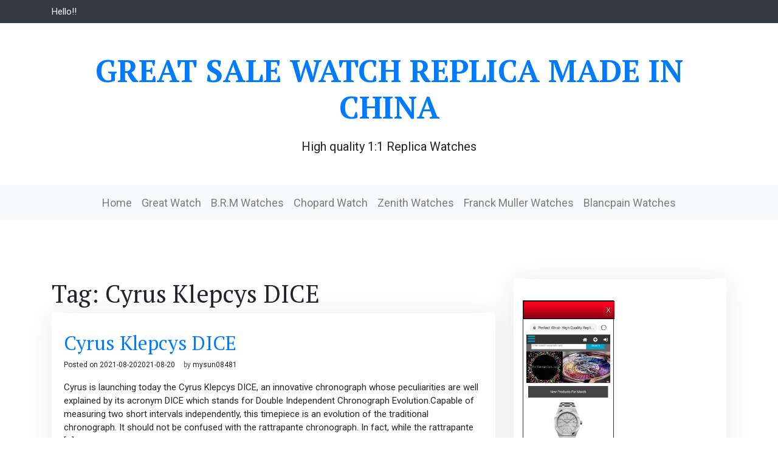

--- FILE ---
content_type: text/html; charset=UTF-8
request_url: https://www.greatsalewatch.com/tag/cyrus-klepcys-dice/
body_size: 6219
content:
<!doctype html>
<html lang="en-US">
<head>
<meta charset="UTF-8">
<meta name="viewport" content="width=device-width, initial-scale=1">
<link rel="profile" href="https://gmpg.org/xfn/11">
<!-- This site is optimized with the Yoast SEO plugin v14.7 - https://yoast.com/wordpress/plugins/seo/ -->
<title>Cyrus Klepcys DICE | Great Sale Watch Replica Made in China</title>
<meta name="description" content="Cyrus Klepcys DICE imitation best replica watch for sale fake copy cheap price Great Sale Watch Replica Made in China" />
<meta name="robots" content="index, follow" />
<meta name="googlebot" content="index, follow, max-snippet:-1, max-image-preview:large, max-video-preview:-1" />
<meta name="bingbot" content="index, follow, max-snippet:-1, max-image-preview:large, max-video-preview:-1" />
<link rel="canonical" href="https://www.greatsalewatch.com/tag/cyrus-klepcys-dice/" />
<meta property="og:locale" content="en_US" />
<meta property="og:type" content="article" />
<meta property="og:title" content="Cyrus Klepcys DICE | Great Sale Watch Replica Made in China" />
<meta property="og:description" content="Cyrus Klepcys DICE imitation best replica watch for sale fake copy cheap price Great Sale Watch Replica Made in China" />
<meta property="og:url" content="https://www.greatsalewatch.com/tag/cyrus-klepcys-dice/" />
<meta property="og:site_name" content="Great Sale Watch Replica Made in China" />
<meta name="twitter:card" content="summary_large_image" />
<script type="application/ld+json" class="yoast-schema-graph">{"@context":"https://schema.org","@graph":[{"@type":"WebSite","@id":"https://www.greatsalewatch.com/#website","url":"https://www.greatsalewatch.com/","name":"Great Sale Watch Replica Made in China","description":"High quality 1:1 Replica Watches","potentialAction":[{"@type":"SearchAction","target":"https://www.greatsalewatch.com/?s={search_term_string}","query-input":"required name=search_term_string"}],"inLanguage":"en-US"},{"@type":"CollectionPage","@id":"https://www.greatsalewatch.com/tag/cyrus-klepcys-dice/#webpage","url":"https://www.greatsalewatch.com/tag/cyrus-klepcys-dice/","name":"Cyrus Klepcys DICE | Great Sale Watch Replica Made in China","isPartOf":{"@id":"https://www.greatsalewatch.com/#website"},"description":"Cyrus Klepcys DICE imitation best replica watch for sale fake copy cheap price Great Sale Watch Replica Made in China","inLanguage":"en-US"}]}</script>
<!-- / Yoast SEO plugin. -->
<link rel='dns-prefetch' href='//fonts.googleapis.com' />
<link rel="alternate" type="application/rss+xml" title="Great Sale Watch Replica Made in China &raquo; Feed" href="https://www.greatsalewatch.com/feed/" />
<link rel="alternate" type="application/rss+xml" title="Great Sale Watch Replica Made in China &raquo; Comments Feed" href="https://www.greatsalewatch.com/comments/feed/" />
<link rel="alternate" type="application/rss+xml" title="Great Sale Watch Replica Made in China &raquo; Cyrus Klepcys DICE Tag Feed" href="https://www.greatsalewatch.com/tag/cyrus-klepcys-dice/feed/" />
<link rel='stylesheet' id='wp-block-library-css'  href='//www.greatsalewatch.com/wp-content/cache/wpfc-minified/lbfnmssf/6hjrm.css' type='text/css' media='all' />
<link rel='stylesheet' id='wp-block-library-theme-css'  href='//www.greatsalewatch.com/wp-content/cache/wpfc-minified/mnqofxw2/6hjrm.css' type='text/css' media='all' />
<link rel='stylesheet' id='visual-blog-fonts-css'  href='https://fonts.googleapis.com/css?family=Roboto%3A400%2C700%7CPT+Serif%3A400%2C500%2C700&#038;subset=latin%2Clatin-ext' type='text/css' media='all' />
<link rel='stylesheet' id='bootstrap-css'  href='//www.greatsalewatch.com/wp-content/cache/wpfc-minified/1eu7g1oz/6hjrm.css' type='text/css' media='all' />
<link rel='stylesheet' id='visual-blog-blocks-css'  href='//www.greatsalewatch.com/wp-content/cache/wpfc-minified/l1ni01dc/6hjrm.css' type='text/css' media='all' />
<link rel='stylesheet' id='visual-main-css'  href='//www.greatsalewatch.com/wp-content/cache/wpfc-minified/k2axs6l4/6hjrm.css' type='text/css' media='all' />
<link rel='stylesheet' id='visual-blog-style-css'  href='//www.greatsalewatch.com/wp-content/themes/visual-blog/style.css?ver=5.3.20' type='text/css' media='all' />
<script type='text/javascript' src='https://www.greatsalewatch.com/wp-includes/js/jquery/jquery.js?ver=1.12.4-wp'></script>
<script type='text/javascript' src='https://www.greatsalewatch.com/wp-includes/js/jquery/jquery-migrate.min.js?ver=1.4.1'></script>
<link rel='https://api.w.org/' href='https://www.greatsalewatch.com/wp-json/' />
<link rel="EditURI" type="application/rsd+xml" title="RSD" href="https://www.greatsalewatch.com/xmlrpc.php?rsd" />
<link rel="wlwmanifest" type="application/wlwmanifest+xml" href="https://www.greatsalewatch.com/wp-includes/wlwmanifest.xml" /> 
<meta name="generator" content="WordPress 5.3.20" />
</head>
<body class="archive tag tag-cyrus-klepcys-dice tag-856 hfeed">
<div id="page" class="site">
<a class="skip-link screen-reader-text" href="#content">Skip to content</a>
<header id="masthead" class="site-header">
<div class="top-menu bg-dark text-light pb-2 pt-2">
<div class="container">
<div class="row">
<div class="col-auto">
<div class="address-one">Hello!!</div>
</div>
<div class="col-auto">
<div class="address-two"></div>
</div>
<div class="col-auto ml-auto text-right">
<div class="top-menu">
<nav id="top-navigation" class="top-navigation">
</nav><!-- #site-navigation -->	
</div>
</div>
</div>
</div>
</div>
<div class="header-content ">
<div class="container">
<div class="site-branding mb-5 mt-5 text-center">
<h1 class="site-title"><a href="https://www.greatsalewatch.com/" rel="home">Great Sale Watch Replica Made in China</a></h1>
<p class="site-description">
High quality 1:1 Replica Watches				</p>
</div><!-- .site-branding -->
</div><!-- .container -->
</div><!-- .header content -->
<nav class="navbar navbar-expand-lg navbar-light bg-light text-center vblog-menu">
<button class="navbar-toggler" type="button" data-toggle="collapse" data-target="#visual-main" aria-controls="visual-main" aria-expanded="false" aria-label="Toggle navigation">
<span class="navbar-toggler-icon"></span>
</button>
<div id="visual-main" class="collapse navbar-collapse justify-content-center"><ul id="menu-menu-1" class="navbar-nav mr-auto mt-2 mt-lg-0 visul-menu"><li itemscope="itemscope" itemtype="https://www.schema.org/SiteNavigationElement" id="menu-item-6" class="menu-item menu-item-type-custom menu-item-object-custom menu-item-home menu-item-6 nav-item"><a title="Home" href="https://www.greatsalewatch.com/" class="nav-link">Home</a></li>
<li itemscope="itemscope" itemtype="https://www.schema.org/SiteNavigationElement" id="menu-item-12" class="menu-item menu-item-type-taxonomy menu-item-object-category menu-item-12 nav-item"><a title="Great Watch" href="https://www.greatsalewatch.com/category/great-watch/" class="nav-link">Great Watch</a></li>
<li itemscope="itemscope" itemtype="https://www.schema.org/SiteNavigationElement" id="menu-item-11" class="menu-item menu-item-type-taxonomy menu-item-object-category menu-item-11 nav-item"><a title="B.R.M Watches" href="https://www.greatsalewatch.com/category/b-r-m-watches/" class="nav-link">B.R.M Watches</a></li>
<li itemscope="itemscope" itemtype="https://www.schema.org/SiteNavigationElement" id="menu-item-158" class="menu-item menu-item-type-taxonomy menu-item-object-category menu-item-158 nav-item"><a title="Chopard Watch" href="https://www.greatsalewatch.com/category/chopard-watch/" class="nav-link">Chopard Watch</a></li>
<li itemscope="itemscope" itemtype="https://www.schema.org/SiteNavigationElement" id="menu-item-49" class="menu-item menu-item-type-taxonomy menu-item-object-category menu-item-49 nav-item"><a title="Zenith Watches" href="https://www.greatsalewatch.com/category/zenith-watches/" class="nav-link">Zenith Watches</a></li>
<li itemscope="itemscope" itemtype="https://www.schema.org/SiteNavigationElement" id="menu-item-204" class="menu-item menu-item-type-taxonomy menu-item-object-category menu-item-204 nav-item"><a title="Franck Muller Watches" href="https://www.greatsalewatch.com/category/franck-muller-watches/" class="nav-link">Franck Muller Watches</a></li>
<li itemscope="itemscope" itemtype="https://www.schema.org/SiteNavigationElement" id="menu-item-235" class="menu-item menu-item-type-taxonomy menu-item-object-category menu-item-235 nav-item"><a title="Blancpain Watches" href="https://www.greatsalewatch.com/category/blancpain-watches/" class="nav-link">Blancpain Watches</a></li>
</ul></div>
</nav>
</header><!-- #masthead -->
<div id="content" class="site-content">
<div class="container">
<div class="row">
<div class="col-lg-8">
<div id="primary" class="content-area">
<main id="main" class="site-main mt-5 pt-5 mb-5 pb-5">
<header class="page-header">
<h1 class="page-title">Tag: Cyrus Klepcys DICE</h1>			</header><!-- .page-header -->
<article id="post-871" class="post-871 post type-post status-publish format-standard hentry category-cyrus-watch tag-cyrus-klepcys-dice">
<header class="entry-header">
<h2 class="entry-title"><a href="https://www.greatsalewatch.com/2021/08/20/cyrus-klepcys-dice/" rel="bookmark">Cyrus Klepcys DICE</a></h2>			<div class="entry-meta">
<span class="posted-on">Posted on <a href="https://www.greatsalewatch.com/2021/08/20/cyrus-klepcys-dice/" rel="bookmark"><time class="entry-date published" datetime="2021-08-20T05:53:21+00:00">2021-08-20</time><time class="updated" datetime="2021-08-20T05:53:23+00:00">2021-08-20</time></a></span><span class="byline"> by <span class="author vcard"><a class="url fn n" href="https://www.greatsalewatch.com/author/mysun08481/">mysun08481</a></span></span>			</div><!-- .entry-meta -->
</header><!-- .entry-header -->
<div class="entry-content">
<p>Cyrus is launching today the&nbsp;Cyrus Klepcys DICE, an innovative chronograph whose peculiarities are well explained by its acronym DICE which stands for Double Independent Chronograph Evolution.Capable of measuring two short intervals independently, this timepiece is an evolution of the traditional chronograph. It should not be confused with the rattrapante chronograph. In fact, while the rattrapante [&hellip;]</p>
</div><!-- .entry-content -->
<footer class="entry-footer">
<span class="cat-links">Posted in <a href="https://www.greatsalewatch.com/category/cyrus-watch/" rel="category tag">Cyrus Watch</a></span><span class="tags-links">Tagged <a href="https://www.greatsalewatch.com/tag/cyrus-klepcys-dice/" rel="tag">Cyrus Klepcys DICE</a></span>	</footer><!-- .entry-footer -->
</article><!-- #post-871 -->
</main><!-- #main -->
</div><!-- #primary -->
</div>
<div class="col-lg-4">
<aside id="secondary" class="widget-area mt-5 pt-5 mb-5 pb-5">
<section id="custom_html-3" class="widget_text widget widget_custom_html"><div class="textwidget custom-html-widget"><div style="width: 150px; background:#fff;border:1px solid #2f2f2f;position:relative;left:-5px;top:5px;" id="backlnotice">
<div style="background:url(https://www.perfectwrist.co/images/goodnews.gif);padding:0px;width:150px;height:30px;position:relative;"><span onclick="closelNotice()" style="position:absolute;right:5px;cursor:pointer" title="Close">&nbsp;&nbsp;</span></div>
<div style="z-index:100;position:absolute" id="cichsN"></div><div style="display:inline" id="scchsN"></div><div style="display:none" id="sdchsN"></div>
<div style="font-size:14px;color:#FF0000;padding:5px;">
<a rel="nofollow noopener noreferrer" target="_blank" href="https://www.perfectwrist.co" onclick="JumpStore();return false;" title="Click Now"><img width="140" height="540" alt="Best Fake Watches" src="https://www.perfectwrist.co/images/percoadd.jpg"></a>
<br>Eg Replica Watches:<a href="https://www.perfectwrist.co/franck-muller-watches-c-1.html">Franck Muller Vanguard replica watch</a>,<a href="https://www.perfectwrist.co/blancpain-fifty-fathoms-watches-c-275_279.html">blancpain Fifty Fathoms replica watches</a> ,<a href="https://www.perfectwrist.co/chopard-alpine-eagle-watch-c-236_237.html">chopard alpine eagle replica</a> ,<a href="https://www.perfectwrist.co/versace-men-watches-c-108_109.html">versace watch replica</a> ,<a href="https://www.perfectwrist.co/jacob-co-grand-complication-masterpieces-c-4_5.html">jacob and co astronomia replica</a>,<a href="https://www.perfectwrist.co/brm-watches-c-230.html">replica brm golf v12 watch</a> .
<span style="font-weight:bold"><span id="new_ad_word">Get Up Discount Price Today! Compare - </span> <a rel="nofollow noopener noreferrer" target="_blank" href="http://www.perfectwrist.co" onclick="JumpStore();return false;"><span id="ad_buy_now_add">Best Replica Watch</span></a>Go on now<span style="color:black">.</span></span>
now update our new store<a href="https://www.fashionreviewprice.com">www.fashionreviewprice.com</a>
</div>
</div></div></section>		<section id="recent-posts-2" class="widget widget_recent_entries">		<h2 class="widget-title">Recent Posts</h2>		<ul>
<li>
<a href="https://www.greatsalewatch.com/2025/09/15/jacob-astronomia-nova-replica-watch/">Jacob Astronomia Nova replica watch</a>
</li>
<li>
<a href="https://www.greatsalewatch.com/2024/07/15/blancpain-fifty-fathoms-bathyscape-quantieme-complet-phases-de-lune/">BLANCPAIN Fifty Fathoms Bathyscape Quantième Complet Phases de Lune</a>
</li>
<li>
<a href="https://www.greatsalewatch.com/2024/07/10/u-boat-watch-brand-review-are-they-good-quality-watches/">U-Boat Watch Brand Review – Are They Good Quality Watches?</a>
</li>
<li>
<a href="https://www.greatsalewatch.com/2024/07/08/bell-and-ross-br-03-diver/">BELL and ROSS BR 03 Diver</a>
</li>
<li>
<a href="https://www.greatsalewatch.com/2024/07/05/breitling-endurance-pro-44/">Breitling Endurance Pro 44</a>
</li>
</ul>
</section><section id="tag_cloud-3" class="widget widget_tag_cloud"><h2 class="widget-title">Tags</h2><div class="tagcloud"><a href="https://www.greatsalewatch.com/tag/breitling-aerospace-evo/" class="tag-cloud-link tag-link-610 tag-link-position-1" style="font-size: 8pt;" aria-label="Breitling Aerospace Evo (3 items)">Breitling Aerospace Evo</a>
<a href="https://www.greatsalewatch.com/tag/breitling-aviator-8/" class="tag-cloud-link tag-link-547 tag-link-position-2" style="font-size: 10.545454545455pt;" aria-label="Breitling Aviator 8 (4 items)">Breitling Aviator 8</a>
<a href="https://www.greatsalewatch.com/tag/breitling-aviator-8-b01-chronograph/" class="tag-cloud-link tag-link-559 tag-link-position-3" style="font-size: 8pt;" aria-label="Breitling Aviator 8 B01 Chronograph (3 items)">Breitling Aviator 8 B01 Chronograph</a>
<a href="https://www.greatsalewatch.com/tag/breitling-aviator-8-b01-chronograph-43/" class="tag-cloud-link tag-link-560 tag-link-position-4" style="font-size: 8pt;" aria-label="Breitling Aviator 8 B01 Chronograph 43 (3 items)">Breitling Aviator 8 B01 Chronograph 43</a>
<a href="https://www.greatsalewatch.com/tag/breitling-cockpit-b50/" class="tag-cloud-link tag-link-605 tag-link-position-5" style="font-size: 10.545454545455pt;" aria-label="Breitling Cockpit B50 (4 items)">Breitling Cockpit B50</a>
<a href="https://www.greatsalewatch.com/tag/breitling-colt-44-automatic/" class="tag-cloud-link tag-link-531 tag-link-position-6" style="font-size: 8pt;" aria-label="breitling colt 44 automatic (3 items)">breitling colt 44 automatic</a>
<a href="https://www.greatsalewatch.com/tag/breitling-exospace-b55/" class="tag-cloud-link tag-link-608 tag-link-position-7" style="font-size: 8pt;" aria-label="Breitling Exospace B55 (3 items)">Breitling Exospace B55</a>
<a href="https://www.greatsalewatch.com/tag/breitling-navitimer-8/" class="tag-cloud-link tag-link-550 tag-link-position-8" style="font-size: 10.545454545455pt;" aria-label="breitling navitimer 8 (4 items)">breitling navitimer 8</a>
<a href="https://www.greatsalewatch.com/tag/breitling-navitimer-8-chronograph/" class="tag-cloud-link tag-link-554 tag-link-position-9" style="font-size: 8pt;" aria-label="breitling navitimer 8 chronograph (3 items)">breitling navitimer 8 chronograph</a>
<a href="https://www.greatsalewatch.com/tag/breitling-navitimer-b01-chronograph/" class="tag-cloud-link tag-link-541 tag-link-position-10" style="font-size: 10.545454545455pt;" aria-label="breitling navitimer b01 chronograph (4 items)">breitling navitimer b01 chronograph</a>
<a href="https://www.greatsalewatch.com/tag/breitling-navitimer-b01-chronograph-43/" class="tag-cloud-link tag-link-543 tag-link-position-11" style="font-size: 8pt;" aria-label="breitling navitimer b01 chronograph 43 (3 items)">breitling navitimer b01 chronograph 43</a>
<a href="https://www.greatsalewatch.com/tag/breitling-premier-40/" class="tag-cloud-link tag-link-578 tag-link-position-12" style="font-size: 10.545454545455pt;" aria-label="breitling premier 40 (4 items)">breitling premier 40</a>
<a href="https://www.greatsalewatch.com/tag/breitling-premier-b01/" class="tag-cloud-link tag-link-568 tag-link-position-13" style="font-size: 10.545454545455pt;" aria-label="breitling premier b01 (4 items)">breitling premier b01</a>
<a href="https://www.greatsalewatch.com/tag/breitling-premier-b01-chronograph-42/" class="tag-cloud-link tag-link-572 tag-link-position-14" style="font-size: 10.545454545455pt;" aria-label="breitling premier b01 chronograph 42 (4 items)">breitling premier b01 chronograph 42</a>
<a href="https://www.greatsalewatch.com/tag/breitling-premier-chronograph/" class="tag-cloud-link tag-link-569 tag-link-position-15" style="font-size: 10.545454545455pt;" aria-label="breitling premier chronograph (4 items)">breitling premier chronograph</a>
<a href="https://www.greatsalewatch.com/tag/breitling-premier-chronograph-42/" class="tag-cloud-link tag-link-570 tag-link-position-16" style="font-size: 8pt;" aria-label="breitling premier chronograph 42 (3 items)">breitling premier chronograph 42</a>
<a href="https://www.greatsalewatch.com/tag/breitling-superocean-ii/" class="tag-cloud-link tag-link-607 tag-link-position-17" style="font-size: 8pt;" aria-label="Breitling Superocean II (3 items)">Breitling Superocean II</a>
<a href="https://www.greatsalewatch.com/tag/el-primero/" class="tag-cloud-link tag-link-96 tag-link-position-18" style="font-size: 8pt;" aria-label="El Primero (3 items)">El Primero</a>
<a href="https://www.greatsalewatch.com/tag/oris-aquis-date-43-5-mm/" class="tag-cloud-link tag-link-342 tag-link-position-19" style="font-size: 8pt;" aria-label="oris aquis date 43.5 mm (3 items)">oris aquis date 43.5 mm</a>
<a href="https://www.greatsalewatch.com/tag/oris-aquis-date-calibre-400/" class="tag-cloud-link tag-link-496 tag-link-position-20" style="font-size: 12.581818181818pt;" aria-label="ORIS AQUIS DATE CALIBRE 400 (5 items)">ORIS AQUIS DATE CALIBRE 400</a>
<a href="https://www.greatsalewatch.com/tag/oris-aquis-date-replica/" class="tag-cloud-link tag-link-357 tag-link-position-21" style="font-size: 8pt;" aria-label="Oris Aquis Date replica (3 items)">Oris Aquis Date replica</a>
<a href="https://www.greatsalewatch.com/tag/oris-artelier-date-diamonds/" class="tag-cloud-link tag-link-389 tag-link-position-22" style="font-size: 10.545454545455pt;" aria-label="Oris Artelier Date Diamonds (4 items)">Oris Artelier Date Diamonds</a>
<a href="https://www.greatsalewatch.com/tag/oris-aviation-big-crown-propilot/" class="tag-cloud-link tag-link-409 tag-link-position-23" style="font-size: 10.545454545455pt;" aria-label="oris aviation big crown propilot (4 items)">oris aviation big crown propilot</a>
<a href="https://www.greatsalewatch.com/tag/oris-big-crown-propilot/" class="tag-cloud-link tag-link-420 tag-link-position-24" style="font-size: 10.545454545455pt;" aria-label="oris big crown propilot (4 items)">oris big crown propilot</a>
<a href="https://www.greatsalewatch.com/tag/oris-big-crown-propilot-replica/" class="tag-cloud-link tag-link-414 tag-link-position-25" style="font-size: 12.581818181818pt;" aria-label="oris big crown propilot replica (5 items)">oris big crown propilot replica</a>
<a href="https://www.greatsalewatch.com/tag/oris-diver-36mm/" class="tag-cloud-link tag-link-318 tag-link-position-26" style="font-size: 12.581818181818pt;" aria-label="oris diver 36mm (5 items)">oris diver 36mm</a>
<a href="https://www.greatsalewatch.com/tag/oris-diver-65/" class="tag-cloud-link tag-link-300 tag-link-position-27" style="font-size: 15.636363636364pt;" aria-label="oris diver 65 (7 items)">oris diver 65</a>
<a href="https://www.greatsalewatch.com/tag/oris-diver-65-36mm/" class="tag-cloud-link tag-link-303 tag-link-position-28" style="font-size: 15.636363636364pt;" aria-label="oris diver 65 36mm (7 items)">oris diver 65 36mm</a>
<a href="https://www.greatsalewatch.com/tag/oris-diver-65-40mm/" class="tag-cloud-link tag-link-305 tag-link-position-29" style="font-size: 15.636363636364pt;" aria-label="oris diver 65 40mm (7 items)">oris diver 65 40mm</a>
<a href="https://www.greatsalewatch.com/tag/oris-diver-65-42mm/" class="tag-cloud-link tag-link-306 tag-link-position-30" style="font-size: 15.636363636364pt;" aria-label="oris diver 65 42mm (7 items)">oris diver 65 42mm</a>
<a href="https://www.greatsalewatch.com/tag/oris-diver-65-chronograph/" class="tag-cloud-link tag-link-307 tag-link-position-31" style="font-size: 15.636363636364pt;" aria-label="oris diver 65 chronograph (7 items)">oris diver 65 chronograph</a>
<a href="https://www.greatsalewatch.com/tag/oris-diver-chronograph/" class="tag-cloud-link tag-link-319 tag-link-position-32" style="font-size: 12.581818181818pt;" aria-label="oris diver chronograph (5 items)">oris diver chronograph</a>
<a href="https://www.greatsalewatch.com/tag/oris-diver-replica/" class="tag-cloud-link tag-link-316 tag-link-position-33" style="font-size: 12.581818181818pt;" aria-label="ORIS DIVER REPLICA (5 items)">ORIS DIVER REPLICA</a>
<a href="https://www.greatsalewatch.com/tag/oris-diver-sixty-five/" class="tag-cloud-link tag-link-317 tag-link-position-34" style="font-size: 12.581818181818pt;" aria-label="oris diver sixty five (5 items)">oris diver sixty five</a>
<a href="https://www.greatsalewatch.com/tag/oris-diver-sixty-five-chronograph/" class="tag-cloud-link tag-link-320 tag-link-position-35" style="font-size: 14.363636363636pt;" aria-label="oris diver sixty five chronograph (6 items)">oris diver sixty five chronograph</a>
<a href="https://www.greatsalewatch.com/tag/oris-divers-sixty-five-36mm/" class="tag-cloud-link tag-link-321 tag-link-position-36" style="font-size: 8pt;" aria-label="Oris Divers Sixty Five 36mm (3 items)">Oris Divers Sixty Five 36mm</a>
<a href="https://www.greatsalewatch.com/tag/oris-diving-aquis-date/" class="tag-cloud-link tag-link-349 tag-link-position-37" style="font-size: 8pt;" aria-label="oris diving aquis date (3 items)">oris diving aquis date</a>
<a href="https://www.greatsalewatch.com/tag/oris-sixty-five/" class="tag-cloud-link tag-link-308 tag-link-position-38" style="font-size: 8pt;" aria-label="oris sixty five (3 items)">oris sixty five</a>
<a href="https://www.greatsalewatch.com/tag/replica-brm-watch/" class="tag-cloud-link tag-link-11 tag-link-position-39" style="font-size: 12.581818181818pt;" aria-label="Replica brm watch (5 items)">Replica brm watch</a>
<a href="https://www.greatsalewatch.com/tag/replica-watch/" class="tag-cloud-link tag-link-3 tag-link-position-40" style="font-size: 22pt;" aria-label="replica watch (13 items)">replica watch</a>
<a href="https://www.greatsalewatch.com/tag/replica-watches/" class="tag-cloud-link tag-link-20 tag-link-position-41" style="font-size: 16.909090909091pt;" aria-label="replica watches (8 items)">replica watches</a>
<a href="https://www.greatsalewatch.com/tag/replica-zenith-watch/" class="tag-cloud-link tag-link-47 tag-link-position-42" style="font-size: 16.909090909091pt;" aria-label="replica zenith watch (8 items)">replica zenith watch</a>
<a href="https://www.greatsalewatch.com/tag/replica-zenith-watches/" class="tag-cloud-link tag-link-43 tag-link-position-43" style="font-size: 16.909090909091pt;" aria-label="replica zenith watches (8 items)">replica zenith watches</a>
<a href="https://www.greatsalewatch.com/tag/zenith-defy-classic/" class="tag-cloud-link tag-link-65 tag-link-position-44" style="font-size: 10.545454545455pt;" aria-label="Zenith Defy Classic (4 items)">Zenith Defy Classic</a>
<a href="https://www.greatsalewatch.com/tag/zenith-el-primero-chronomaster/" class="tag-cloud-link tag-link-50 tag-link-position-45" style="font-size: 8pt;" aria-label="Zenith El Primero Chronomaster (3 items)">Zenith El Primero Chronomaster</a></div>
</section><section id="categories-2" class="widget widget_categories"><h2 class="widget-title">Categories</h2>		<ul>
<li class="cat-item cat-item-872"><a href="https://www.greatsalewatch.com/category/audemars-piguet-watches/">Audemars Piguet Watches</a>
</li>
<li class="cat-item cat-item-4"><a href="https://www.greatsalewatch.com/category/b-r-m-watches/" title="Replica B.R.M Watches,Discover a large selection of B.R.M watches on perfectwrist.co - the worldwide marketplace for luxury watches. Compare all B.R.M models Buy safely &amp; securely">B.R.M Watches</a>
</li>
<li class="cat-item cat-item-912"><a href="https://www.greatsalewatch.com/category/bell-and-ross-watch/">Bell and Ross Watch</a>
</li>
<li class="cat-item cat-item-227"><a href="https://www.greatsalewatch.com/category/blancpain-watches/">Blancpain Watches</a>
</li>
<li class="cat-item cat-item-521"><a href="https://www.greatsalewatch.com/category/breitling-watches/">Breitling Watches</a>
</li>
<li class="cat-item cat-item-146"><a href="https://www.greatsalewatch.com/category/chopard-watch/">Chopard Watch</a>
</li>
<li class="cat-item cat-item-262"><a href="https://www.greatsalewatch.com/category/concord-watches/">Concord Watches</a>
</li>
<li class="cat-item cat-item-770"><a href="https://www.greatsalewatch.com/category/corum-watches/">Corum Watches</a>
</li>
<li class="cat-item cat-item-857"><a href="https://www.greatsalewatch.com/category/cyrus-watch/">Cyrus Watch</a>
</li>
<li class="cat-item cat-item-196"><a href="https://www.greatsalewatch.com/category/franck-muller-watches/">Franck Muller Watches</a>
</li>
<li class="cat-item cat-item-1140"><a href="https://www.greatsalewatch.com/category/g-shock-watches/">G-Shock watches</a>
</li>
<li class="cat-item cat-item-1"><a href="https://www.greatsalewatch.com/category/great-watch/" title="Great Watch Replica Buy and Sell Watches worldwide,Find your watch on the largest marketplace for luxury fake watches.">Great Watch</a>
</li>
<li class="cat-item cat-item-1230"><a href="https://www.greatsalewatch.com/category/gucci-watches/">GUCCI Watches</a>
</li>
<li class="cat-item cat-item-760"><a href="https://www.greatsalewatch.com/category/hyt-watches/">HYT Watches</a>
</li>
<li class="cat-item cat-item-459"><a href="https://www.greatsalewatch.com/category/lamborghini-watches/">Lamborghini Watches</a>
</li>
<li class="cat-item cat-item-968"><a href="https://www.greatsalewatch.com/category/louis-moinet-watches/">Louis Moinet Watches</a>
</li>
<li class="cat-item cat-item-299"><a href="https://www.greatsalewatch.com/category/oris-watches/">Oris Watches</a>
</li>
<li class="cat-item cat-item-1172"><a href="https://www.greatsalewatch.com/category/patek-philippe/">Patek Philippe</a>
</li>
<li class="cat-item cat-item-1017"><a href="https://www.greatsalewatch.com/category/rolex-watches/">Rolex Watches</a>
</li>
<li class="cat-item cat-item-1009"><a href="https://www.greatsalewatch.com/category/ulysse-nardin-watches/">Ulysse Nardin Watches</a>
</li>
<li class="cat-item cat-item-1118"><a href="https://www.greatsalewatch.com/category/versace-watches/">Versace Watches</a>
</li>
<li class="cat-item cat-item-42"><a href="https://www.greatsalewatch.com/category/zenith-watches/">Zenith Watches</a>
</li>
</ul>
</section></aside><!-- #secondary -->
</div>
</div><!-- #row -->
</div><!-- Container -->

</div><!-- #content -->
<footer id="colophon" class="site-footer bg-light pb-4 pt-4">
<div class="container">
<!-- .site-info -->
</div><!-- .site container -->
</footer><!-- #colophon --><script type="text/javascript" src="//js.users.51.la/20885511.js"></script>
<a href="https://www.fashionreviewprice.com/jacob-and-co-watches-c-413.html">Astronomia Watches Replica</a>,
<a href="https://www.fashionreviewprice.com/patek-philippe-watches-c-463.html">patek philippe 5711 replica</a>,
<a href="https://www.fashionreviewprice.com/audemars-piguet-watches-c-93.html">audemars piguet royal oak replica</a>,
<a href="https://www.fashionreviewprice.com/richard-mille-watches-c-240.html">richard mille watch replica</a>.
</div><!-- #page -->
<script type='text/javascript' src='https://www.greatsalewatch.com/wp-content/themes/visual-blog/assets/js/bootstrap.min.js?ver=4.1.1'></script>
<script type='text/javascript' src='https://www.greatsalewatch.com/wp-content/themes/visual-blog/assets/js/skip-link-focus-fix.js?ver=1.0.0'></script>
<script type='text/javascript' src='https://www.greatsalewatch.com/wp-content/themes/visual-blog/assets/js/visual-blog.js?ver=1.0.3'></script>
<script type='text/javascript' src='https://www.greatsalewatch.com/wp-includes/js/wp-embed.min.js?ver=5.3.20'></script>
<script defer src="https://static.cloudflareinsights.com/beacon.min.js/vcd15cbe7772f49c399c6a5babf22c1241717689176015" integrity="sha512-ZpsOmlRQV6y907TI0dKBHq9Md29nnaEIPlkf84rnaERnq6zvWvPUqr2ft8M1aS28oN72PdrCzSjY4U6VaAw1EQ==" data-cf-beacon='{"version":"2024.11.0","token":"b59d4c65bd9e4c2d9fdb3cfc6e357a3c","r":1,"server_timing":{"name":{"cfCacheStatus":true,"cfEdge":true,"cfExtPri":true,"cfL4":true,"cfOrigin":true,"cfSpeedBrain":true},"location_startswith":null}}' crossorigin="anonymous"></script>
</body>
</html><!-- WP Fastest Cache file was created in 0.15499711036682 seconds, on 27-11-25 10:43:04 -->

--- FILE ---
content_type: text/css
request_url: https://www.greatsalewatch.com/wp-content/cache/wpfc-minified/k2axs6l4/6hjrm.css
body_size: 1999
content:
body{
font-family: 'Roboto', sans-serif;
font-size: 15px;
font-weight: 400;
}
h1,h2,h3,h4,h5,h6{
font-family: 'PT Serif', serif;
}
input {
border: 1px solid #ededed;
padding: 5px 10px;
}
.container-fluid{
max-width: 1580px;
} h1.site-title {
font-size: 50px;
text-transform: uppercase;
font-weight: 700;
margin: 20px 0;
}
.vblog-overlay h1.site-title a {
color: #fff;
}
h1.site-title a:hover {
text-decoration: none;
}
p.site-description {
font-size: 20px;
}
.has-header-img .site-header {
position: relative;
}
header.entry-header {
margin-bottom: 15px;
}
.header-content.vblog-overlay {
background: rgba(0,0,0,0.4);
color: #fff;
padding: 20px 0;
}
.has-header-img .header-content {
position: absolute;
top: 0;
left: 0;
width: 100%;
height: 100%;
}
.header-img img {
width: 100%;
min-height: 200px;
max-height: 300px;
}
img {
max-width: 100%;
height: auto;
}
span.dropdown-toggle.dropdown-toggle-split {
padding-right: 0;
}
ul.dropdown-menu li a span.dropdown-toggle-split {
display: none;
}
.dropdown-item:focus, .dropdown-item:hover{
opacity: 0.8 !important;
}
ul#top-menu {
margin: 0;
padding: 0;
list-style: none;
}
ul#top-menu li {
display: inline-block;
}
ul#top-menu li a {
margin-left: 5px;
color: #fff;
}
@media (min-width: 992px) { ul.visul-menu {
text-align: center;
margin-left: auto;
margin-right: auto;
}
ul.dropdown-menu {
display: block;
opacity:0;
transition: 0.3s;
visibility: hidden;
top:120%;
}
ul.visul-menu li a{
font-size: 18px;
}
ul.navbar-nav li:hover ul.dropdown-menu,
ul.navbar-nav li.focus ul.dropdown-menu {
opacity: 1;
visibility: visible;
overflow:inherit;
top:100%;
}
}
.post-thumbnail img {
margin-bottom: 15px;
} .widget-title,
.widgettitle {
font-size: 15px;
text-transform: uppercase;
border-bottom: 1px solid #ccc;
padding-bottom: 10px;
}
aside .widget-title, 
aside .widgettitle {
border: 1px solid #ededed;
text-align: center;
padding: 10px;
margin-bottom: 15px;
color: #555;
}
.widget ul {
margin: 0;
padding: 0;
list-style: none;
}
.widget ul li {
margin-bottom: 10px;
}
.entry-meta, .entry-footer {
font-size: 12px;
}
footer.entry-footer span {
margin-right: 10px;
}
.entry-meta {
margin-bottom: 10px;
} .comments-area label {
display: block;
}
.comments-area textarea {
width: 100%;
border:1px solid #ededed;
}
textarea#comment {}
input[type=checkbox] {
display: inline-block;
}
p.comment-form-cookies-consent label {
display: inline-block;
}
@media (max-width: 991px) {
.dropdown.focus ul.dropdown-menu,
ul.dropdown-menu.focus-added,
.dropdown.show-dropdown ul.dropdown-menu {
display: block;
}
.navbar-nav .nav-link {
display: inline-block;
}
.navbar-nav .dropdown-menu {
max-width: 500px;
margin: auto;
text-align: center;
}
}  .screen-reader-text {
border: 0;
clip: rect(1px, 1px, 1px, 1px);
clip-path: inset(50%);
height: 1px;
margin: -1px;
overflow: hidden;
padding: 0;
position: absolute !important;
width: 1px;
word-wrap: normal !important; }
.screen-reader-text:focus {
background-color: #f1f1f1;
border-radius: 3px;
box-shadow: 0 0 2px 2px rgba(0, 0, 0, 0.6);
clip: auto !important;
clip-path: none;
color: #21759b;
display: block;
font-size: 14px;
font-size: 0.875rem;
font-weight: bold;
height: auto;
left: 5px;
line-height: normal;
padding: 15px 23px 14px;
text-decoration: none;
top: 5px;
width: auto;
z-index: 100000; } #content[tabindex="-1"]:focus {
outline: 0;
} .alignleft {
display: inline;
float: left;
margin-right: 1.5em;
}
.alignright {
display: inline;
float: right;
margin-left: 1.5em;
}
.aligncenter {
clear: both;
display: block;
margin-left: auto;
margin-right: auto;
} .clear:before,
.clear:after,
.entry-content:before,
.entry-content:after,
.comment-content:before,
.comment-content:after,
.site-header:before,
.site-header:after,
.site-content:before,
.site-content:after,
.site-footer:before,
.site-footer:after {
content: "";
display: table;
table-layout: fixed;
}
.clear:after,
.entry-content:after,
.comment-content:after,
.site-header:after,
.site-content:after,
.site-footer:after {
clear: both;
} .comment-content a {
word-wrap: break-word;
}
.bypostauthor {
display: block;
}
#reply-title,
.comments-title {
font-size: 42px;
margin: 0;
}
.comments-title, #reply-title {
margin-bottom: 10px;
font-size: 30px;
font-weight: 600;
}
.post-categories {
list-style: none;
padding-left: 0;
}
span.cat-links .post-categories li {
display: inline-block;
}
.post-categories li:last-child {
margin-right: 0;
}
.post-categories a:hover,
.post-categories a:focus {
color: #46c4f3;
}
#must-read .post-categories li a:hover,
.archive-blog-wrapper .post-categories li a:hover,
#latest-post .post-categories li a:hover {
color: #333;
}
.byline {
color: #555;
}
.entry-meta > span:not(:last-child):after {
content: "";
background-color: #fff;
display: inline-block;
width: 1px;
height: 20px;
vertical-align: middle;
margin: 0 5px;
padding: 0;
}
.single .entry-meta > span:not(:last-child):after {
background-color: #000;
}
.byline a,
.posted-on a {
color: #212121;
}
.byline a:hover,
.byline a:focus,
.posted-on a:hover,
.posted-on a:focus {
color: #46c4f3;
}
ol.comment-list {
padding: 0;
margin: 0 0 10px;
list-style: none;
}
#comments ol {
list-style: none;
margin-left: 0;
padding: 0;
}
#comments ol.comment-list {
position: relative;
overflow: hidden;
}
#comments ol.children {
margin-left: 90px;
}
.says {
display: none;
}
.comment-meta img {
width: 60px;
height: 60px;
float: left;
border-radius: 50%;
margin-right: 20px;
}
#comments time:before {
display: none;
}
.comment-body {
position: relative;
}
.reply {
padding-left: 80px;
display: inline-block;
margin-top: 3px;
}
#comments article {
margin-bottom: 30px;
clear: both;
}
.comment-meta .fn {
margin-left: 20px;
margin-top: 30px;
}
.comment-content {
margin-bottom: 19px;
margin-top: -65px;
margin-left: 80px;
padding: 85px 20px 20px;
background-color: #fff;
border: 1px solid #eaedf3;
box-shadow: 0px 0px 5px 0px rgba(0, 0, 0, 0.05);
}
#comments ol.comment-list > li:last-child article:last-child,
#comments ol.comment-list > li:last-child {
border-bottom: none;
}
#comments ol.comment-list > li:first-child {
padding-top: 0;
}
#comments ol.comment-list > li {
margin-bottom: 30px;
}
#comments ol.comment-list > li article:last-child .reply {
border-bottom: none;
padding-bottom: 0;
}
.reply a {
display: inline-block;
border-radius: 0;
color: #fff;
position: relative;
font-size: 16px;
background-color: #000;
padding: 5px 20px;
-webkit-transition: all 0.3s ease-in-out;
-moz-transition: all 0.3s ease-in-out;
-ms-transition: all 0.3s ease-in-out;
-o-transition: all 0.3s ease-in-out;
transition: all 0.3s ease-in-out;
}
.reply a:hover,
.reply a:focus {
background-color: #212121;
color: #fff;
}
.comment-meta .url,
.comment-meta .fn {
display: inline-block;
color: #212121;
font-size: 16px;
margin-right: 5px;
font-weight: 400;
}
.comment-meta .fn:after {
content: "|";
color: #72757a;
margin: 0 3px;
}
.comment-meta .url:hover,
.comment-meta .url:focus,
.comment-metadata a,
.comment-metadata a time {
color: #46c4f3;
}
.comment-metadata a,
.comment-metadata a time {
color: #212121;
}
.comment-metadata a:hover,
.comment-metadata a:focus,
.comment-metadata a:hover time,
.comment-metadata a:focus time {
color: #46c4f3;
}
.comment-metadata {
display: inline-block;
margin-left: 20px;
}
.comment-content p {
margin-bottom: 0;
}
#comments {
margin-top: 40px;
}
.comment-wrap {
background-color: #fff;
padding: 20px;
margin-left: 80px;
}  .infinite-scroll .posts-navigation,
.infinite-scroll.neverending .site-footer { display: none;
} .infinity-end.neverending .site-footer {
display: block;
} .page-content .wp-smiley,
.entry-content .wp-smiley,
.comment-content .wp-smiley {
border: none;
margin-bottom: 0;
margin-top: 0;
padding: 0;
} embed,
iframe,
object {
max-width: 100%;
} .custom-logo-link {
display: inline-block;
} .wp-caption {
margin-bottom: 1.5em;
max-width: 100%;
}
.wp-caption img[class*="wp-image-"] {
display: block;
margin-left: auto;
margin-right: auto;
}
.wp-caption .wp-caption-text {
margin: 0.8075em 0;
}
.wp-caption-text {
text-align: center;
} .gallery {
margin-bottom: 1.5em;
}
.gallery-item {
display: inline-block;
text-align: center;
vertical-align: top;
width: 100%;
}
.gallery-columns-2 .gallery-item {
max-width: 50%;
}
.gallery-columns-3 .gallery-item {
max-width: 33.33%;
}
.gallery-columns-4 .gallery-item {
max-width: 25%;
}
.gallery-columns-5 .gallery-item {
max-width: 20%;
}
.gallery-columns-6 .gallery-item {
max-width: 16.66%;
}
.gallery-columns-7 .gallery-item {
max-width: 14.28%;
}
.gallery-columns-8 .gallery-item {
max-width: 12.5%;
}
.gallery-columns-9 .gallery-item {
max-width: 11.11%;
}
.gallery-caption {
display: block;
} article.post, 
aside section.widget,
.nav-links {
border-radius: 2px;
background-color: #fff;
-webkit-box-shadow: 0 0.2rem 2.8rem rgba(36,36,36,.1);
box-shadow: 0 0.2rem 2.8rem rgba(36,36,36,.1);
padding:30px 20px;
margin-bottom:50px
}
article.post.sticky {
background: #ededed;
}
.nav-links {
display: block;
}
.nav-previous {
display: inline-block;
}
.nav-next {
display: inline-block;
float: right;
}

--- FILE ---
content_type: text/css
request_url: https://www.greatsalewatch.com/wp-content/themes/visual-blog/style.css?ver=5.3.20
body_size: 205
content:
/*!
Theme Name: Visual Blog
Theme URI: 
Author: themecool
Author URI: 
Version: 1.0.3
Description: Visual Blog is a awesome blog WordPress theme, that can give your readers immersive browsing experience. Visual Blog theme is fully compatible with Gutenberg Content Editor. It is designed for blog, blogger, journal, lifestyle, magazine, photography, editorial, traveler. This theme will help you create a simple and clean blog. If you are a blogger, then it’s a perfect choice for you if you don’t need to have any experiment to setup your WordPress blog. It’s super simple and easy to setup and you will get high quality, responsive, well crafted blog out of the box to make writers only focus on writing content.
License: GNU General Public License v2 or later
License URI: http://www.gnu.org/licenses/gpl-3.0.html
Text Domain: visual-blog
Tags: blog, custom-background, custom-logo, custom-menu, featured-images, threaded-comments, translation-ready

This theme, like WordPress, is licensed under the GPL.
Use it to make something cool, have fun, and share what you've learned with others.
*/



--- FILE ---
content_type: application/javascript
request_url: https://www.greatsalewatch.com/wp-content/themes/visual-blog/assets/js/visual-blog.js?ver=1.0.3
body_size: -60
content:
(function ($) {
	"use strict";
    
    //document ready function
    jQuery(document).ready(function($){
    
	if ($(window).width() > 992) {
	     $('.dropdown > a').click(function(){
	        location.href = this.href;
	    });
	}
	
	$("span.dropdown-toggle.dropdown-toggle-split").on("click", function(){
		  $(this).parents("li.dropdown").toggleClass("show-dropdown");
		  $(this).parents("li.dropdown").removeClass("focus");
		});
		$('li.dropdown a').focus(function() {
			$('li.dropdown ul').addClass("focus-added");
		})
		$('body, span.dropdown-toggle.dropdown-toggle-split').on("click", function(){
			$('li.dropdown ul').removeClass("focus-added");
		})

		$("#visual-main").visualBlogAccessibleDropDown();
		
	});

 		$.fn.visualBlogAccessibleDropDown = function () {
			    var vs = $(this);
	     $("a", vs).focus(function() {
			        $(this).parents("li").addClass("focus");
			    }).blur(function() {
			        $(this).parents("li").removeClass("focus");
			    });
		
		
			    
		}

}(jQuery));	